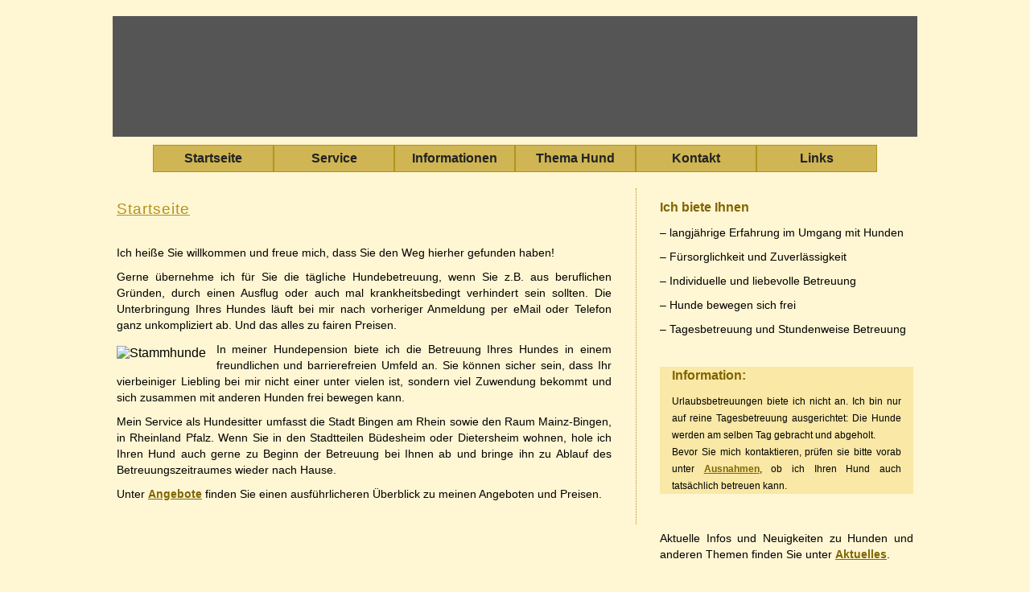

--- FILE ---
content_type: text/html
request_url: https://www.hundebetreuer-bingen.de/
body_size: 2119
content:
<!DOCTYPE html>
<html>
<head>
<title>Startseite | Hundebetreuer Bingen</title>
<meta http-equiv="content-type" content="text/html; charset=ISO-8859-1">
<meta name="robots" content="INDEX, FOLLOW">
<meta name="revisit-after" content="7 days">
<meta name="pagetopic" content="Dienstleistung, Hunde, Hundebetreuung">
<meta name="viewport" content="width=device-width, initial-scale=1.0">
<meta name="keywords" content="Hundebetreuung, Hundebetreuer, Bingen am Rhein, Hundesitter, Hunde, Hundepension, Tagesbetreuung, Betreuung, Mainz-Bingen, Rheinland Pfalz">
<meta name="description" content="Gerne &uuml;bernehme ich f&uuml;r Sie die Hundebetreuung oder das stundeweise Gassigehen. Die Unterbringung Ihres Hundes l&auml;uft bei mir ganz unkompliziert ab.">
<link rel="stylesheet" href="style.css" type="text/css"> 
</head> 

<body> 
<div id="wrapper">
     <div id="header"></div>

<!-- Beginn Dropdown-Menue -->     
<div id="menu">
<ul><!-- Startseite -->
<li><a class="direkt" href="./" title="Zur&uuml;ck zum Anfang">Startseite</a></li>
</ul>
<ul><!-- Service -->
<li>
<h4>Service</h4>
<ul>
<li><a href="service.html" title="Mein Hundeservice und Preise">Angebote</a></li>
<li><a href="aktuelles.html" title="Neuigkeiten und Infos">Aktuelles</a></li>
<li><a href="ueber-mich.html" title="Angaben zu meiner Person">&Uuml;ber mich</a></li>
<li><a href="downloads.html" title="Dateien zum herunterladen">Downloads</a></li>
<li><a href="reservierung.html" title="Vorbestellung k&uuml;nftiger Termine">Reservierung</a></li>
</ul>
</li>
</ul>
<ul><!-- Informationen -->
<li>
<h4>Informationen</h4>
<ul>
<li><a href="erste-schritte.html" title="Der Weg zur Hundebetreuung">Erste Schritte</a></li>
<li><a href="betreuungsort.html" title="Wo meine Hundebetreuung stattfindet">Betreuungsort</a></li>
<li><a href="futterbedarf.html" title="Infos zur F&uuml;tterung">Hundefutter</a></li>
<li><a href="ausnahmen.html" title="Hunde, die nicht betreut werden k&ouml;nnen">Ausnahmen</a></li>
<li><a href="datenschutz.html" title="Informationen zur DSGVO">Datenschutz</a></li>
</ul>
</li>
</ul>
<ul><!-- Ueber Hunde -->
<li>
<h4>Thema Hund</h4>
<ul>
<li><a href="tierhilfe.html" title="Gemeinsam Tieren helfen">Tiere in Not</a></li>
<li><a href="hunde-tipps.html" title="Hinweise und Anregungen">Hunde-Tipps</a></li>
<li><a href="ueber-hunde.html" title="Hundegeschichten">&Uuml;ber Hunde 1</a></li>
<li><a href="ueber-hunde-2.html" title="Hundegeschichten Teil 2">&Uuml;ber Hunde 2</a></li>
<li><a href="ueber-hunde-3.html" title="Lustige Bilder und Wissenwertes">&Uuml;ber Hunde 3</a></li>
</ul>
</li>
</ul>
<ul><!-- Kontakt-->
<li>
<h4>Kontakt</h4>
<ul>
<li><a href="kontakt.html" title="Schreiben Sie mich an">Kontakt</a></li>
<li><a href="impressum.html" title="Angaben zum Seitenbetreiber">Impressum</a></li>
</ul>
</li>
</ul>
<ul><!-- Links -->
<li><a class="direkt" href="verweise.html" title="Verweise">Links</a></li>
</ul>
</div><!-- Ende Dropdown-Menue -->
     
<div id="content_1">
<h1>Startseite</h1>
<br />
<p>Ich hei&szlig;e Sie willkommen und freue mich, dass Sie den Weg hierher gefunden haben!</p>
<p>Gerne &uuml;bernehme ich f&uuml;r Sie die t&auml;gliche Hundebetreuung, wenn Sie z.B. aus beruflichen Gr&uuml;nden, 
durch einen Ausflug oder auch mal krankheitsbedingt verhindert sein sollten. Die Unterbringung Ihres 
Hundes l&auml;uft bei mir nach vorheriger Anmeldung per eMail oder Telefon ganz unkompliziert ab. Und das alles zu 
fairen Preisen.</p>
<div class="bild">
<img src="images/stammhunde.jpg" width="214" height="272" alt="Stammhunde" />
</div>
<p>In meiner Hundepension biete ich die Betreuung Ihres Hundes in einem freundlichen und barrierefreien Umfeld an. Sie 
k&ouml;nnen sicher sein, dass Ihr vierbeiniger Liebling bei mir nicht einer unter vielen ist, sondern viel Zuwendung 
bekommt und sich zusammen mit anderen Hunden frei bewegen kann.</p>
<p>Mein Service als Hundesitter umfasst die Stadt Bingen am Rhein sowie den Raum Mainz-Bingen, in Rheinland Pfalz. Wenn Sie 
in den Stadtteilen B&uuml;desheim oder Dietersheim wohnen, hole ich Ihren Hund auch gerne zu Beginn der Betreuung bei Ihnen 
ab und bringe ihn zu Ablauf des Betreuungszeitraumes wieder nach Hause.</p>
<p>Unter <a href="service.html" title="Service und Preise">Angebote</a> finden Sie einen
ausf&uuml;hrlicheren &Uuml;berblick zu meinen Angeboten und Preisen.</p>
<br />
</div><!-- Content 1 -->
<div id="content_2">
<h2>Ich biete Ihnen</h2>
<p>&ndash; langj&auml;hrige Erfahrung im Umgang mit Hunden</p>
<p>&ndash; F&uuml;rsorglichkeit und Zuverl&auml;ssigkeit</p>
<p>&ndash; Individuelle und liebevolle Betreuung</p>
<p>&ndash; Hunde bewegen sich frei</p>
<p>&ndash; Tagesbetreuung und Stundenweise Betreuung</p>

<div class="oben"></div>
<div class="notizbox">
<h2 style="margin-top: 0;">Information:</h2>
<p style="margin-bottom: 0;"><span>Urlaubsbetreuungen biete ich nicht an. Ich bin nur auf reine Tagesbetreuung 
ausgerichtet: Die Hunde werden am selben Tag gebracht und abgeholt.<br />
Bevor Sie mich kontaktieren, pr&uuml;fen sie bitte vorab unter <a href="ausnahmen.html" title="Hunde, die ich nicht betreue kann">Ausnahmen</a>, 
ob ich Ihren Hund auch tats&auml;chlich betreuen kann.</span></p>
</div>
<div class="unten"></div>
<br />
<p>Aktuelle Infos und Neuigkeiten zu Hunden und anderen Themen finden Sie unter <a href="aktuelles.html" title="Neues und Informationen">Aktuelles</a>.</p>
</div>
<br />
</div><!-- Ende content 2 -->

<div id="content_3">
<p><b>Nat&uuml;rlich kann man ohne Hund leben, es lohnt sich nur nicht.<br />
<i>- Heinz R&uuml;hmann</i></b></p>
</div><!-- Ende content 3 -->

<div id="footer">
<p>Copyright hundebetreuer-bingen.de | All Rights Reserved.</p> 
<br />
</div>
</div><!-- Ende wrapper -->
 
</body>
</html>

--- FILE ---
content_type: text/css
request_url: https://www.hundebetreuer-bingen.de/style.css
body_size: 1550
content:
* {
    border: 0;
    margin: 0;
    padding: 0;
}

html, body {
    margin: 0;
    padding: 0;
    width:100%;
    height:100%;
    background-color: #FFF6D3;
}

p {
    margin: 10px 5px 0px 5px;
    line-height: 20px;
    font-size: 0.9em;  
    font-family: Arial, Verdana, Tahoma;  
}
h1 {
    color: #B2931D;
    font-size: 1.2em;
    margin: 0px;
    padding: 5px;
    font-family: Arial, Verdana, Tahoma, sans-serif;
    letter-spacing: 1px;
    font-weight: normal;
    text-decoration: underline;
    text-align: left;
}

h2 {
    color: #806500;
    font-family: Arial, Verdana, Tahoma, sans-serif;
    font-size: 1.0em;
    text-align: left;
    margin: 3px;
    padding: 2px;
}

h3 {
    color: #222222;
    font-family: Arial, Verdana, Tahoma, sans-serif;
    font-size: 1.0em;
    font-style: italic;
    font-weight: bold;
    padding-left: 5px;
}

th {
    color: #806500;
    font-family: Arial, Verdana, Tahoma, sans-serif;
    font-size: 1.0em;
    text-align: left;
    padding-left: 5px;
}

span {
    font-size: 0.8em;
    color: #000000;
}

img {
    border: 0px;
}

img.ausrichtung {
    display: block;
    margin-left: auto;
    margin-right: auto; 
}

a:link, a:visited, a:active {
    color: #806500;
    background-color: transparent;
    text-decoration: underline;
    font-weight: bold;
    padding: 0;
    margin: 0;
}
a:hover {
    color: #B2931D;
    background-color: transparent;
    text-decoration: none;
}

#wrapper {
    width: 1000px;
    margin: 0 auto;
    font-family: Arial, Tahoma, Verdana, sans-serif;
}

#header {
    height: 150px;  
    margin-top: 20px;
    background-image: url(images/header.jpg); 
    background-color: #555;
    color: #B2931D;
    font-family: Arial;
    font-size: 0.8em;
}

/* Linkes Menue */

#content_1 {
    float: left;
    width: 625px;
    margin: 10px 10px 10px 0;
    padding: 10px 25px 10px 0;
    text-align: justify;
    background: #FFF6D3;
    border-right: 1px dotted #B2931D;
}

#content_2 {
    float: right;
    margin: 10px 0 10px 0;
    padding: 10px 0px;
    width: 325px;
    margin-bottom: 20px;
    text-align: justify;
    background: #FFF6D3;
}

#content_3 {
    clear: both;
    width: 1000px;
    margin: auto;
    font-size: 0.8em;
    letter-spacing: 1px;
    text-align: center;
    background: #F9E8A6;
    border: 1px dotted #B2931D;
}

#footer { 
    margin: 20px 0 20px 0;
    background: #FFF6D3;
    font-size: 0.9em;
    font-weight: bold;
    text-align: center;
    color: #806500;
}

/* Einstellungen Status-Meldung: ausgebucht */

#status {
    color: #FF0000;
    font-size: 0.8em;
    font-weight: bold;
    text-align: right;
    padding: 0 5px 0 5px;
    margin-top: 25px;   
}

/* Einstellungen Bilder */

div.bild {
    float: left;
    max-width: 350px;
    margin-left: 0.3em;
    margin-top: 1.0em;
    margin-right: 0.8em;
    margin-bottom: 0.8em;
}

div.bild2 {
    float: left;
    max-width: 350px;
    margin-left: auto;
    margin-right: auto;
    margin-top: 1.0em;
    margin-bottom: 0.8em;
} 

div.bild3 {
    float: right;
    max-width: 350px;
    margin-left: 1.0em;
    margin-top: 0.3em;
    margin-right: auto;
    margin-bottom: 0.8em;
} 

div.bild4 {
    float: left;
    max-width: 620px;
    margin-left: 0.3em;
    margin-top: 1.0em;
    margin-right: 0.8em;
    margin-bottom: 0.8em;
}

/* Einstellungen Bildergalerie */

#galerie li
{
list-style-type: none;
float: left;
margin: 0 10px 15px 0;
text-align: center;
font-weight: bold;
color: #806500;
}

#galerie img
{
width: 300px;
height: 225px;
display: block;
}  

/* Einstellungen Sprungmarken */

.anker {
    text-decoration: none; }
.anker a {
    text-decoration: none; }
.anker a:hover {
    text-decoration: underline;
}

/* Horizontales Dropdown-Menue */

#menu {
    width: 900px;
    padding: 0 50px;
    margin: 10px 0 10px 0;
    background: transparent;
    font-family: Arial, Tahoma, Verdana;
    font-size: 1.0em; 
    line-height: 2.0;
    float: left;
}

#menu ul {
    float: left;
    width: 150px;
    list-style-type: none;
}

/* Blocküberschriften */
#menu h4 {
    font-size: 1em;
    text-align: center;
    color: #222;
    border: 1px solid #B2931D;
    background: #CFB553;
}

/* Drop-Down-Links normal */
#menu a {
    text-decoration: none;
    display: block; 
    border: 1px solid #FFF6D3;
    text-align: center;
    font-weight: normal;
    background: #B2931D;
    color: #FFF6D3;
}

/* Drop-Down-Links hover */
    #menu a:hover {
    color: #222;
    background: #CFB553;
}

#menu li {
    position: relative;
}

/* Drop-Down-Links eingeklappt */
#menu ul ul {
    position: absolute;
    z-index: 2;
    display: none;
}

/* Drop-Down-Links ausgeklappt */
#menu ul li:hover ul {
    display: block;
}

/* IE-Versionen < 6 */
* html #menu ul li{
    float: left;
    width: 100%;
}

/* IE-Version 7 */
*+ html #menu ul li {
    float: left;
    width: 100%;
}

/* IE < 7 hover */
*html body {
    behavior: url(csshover3-source.htc);
    font-size: 100%;
}

*html #menu ul li a {
    height: 1%;
}

/* Einzellink */

#menu a.direkt:link {
    font-size: 1em;
    font-weight: bold;
    text-align: center;
    color: #222;
    border: 1px solid #B2931D;
    background: #CFB553;
}

#menu a.direkt:hover { 
    color: #FFF6D3;
    border: 1px solid #CFB553;
    background: #B2931D;
}

#menu a.direkt:visited {
    color: #222;
    border: 1px solid #B2931D;
    background: #CFB553;
}
#menu a.direkt:active {
    color: #222;
    border: 1px solid #B2931D;
    background: #CFB553;
}

/* Download-Icon Ausrichtung links */

.icon-links {
    float: left;
    margin-right: 10px;
    padding: 10px;  
}

div #einrueck {
    margin-left: 20px;
    width: 550px; 
    padding: 10px;
}

/* Notiz - Anreisser */

.oben {
    background: url(images/oben.png);
    width: 315px;
    height: 17px;
    margin-left: 5px;
    margin-top: 20px;
} 
.unten {
    background: url(images/unten.png);
    width: 315px;
    height: 17px;
    margin-left: 5px;
} 
.notizbox {
    width: 295px;
    background: #F9E8A6;
    padding: 0 10px;
    margin-left: 5px;
}  

/* Tabelle Preisuebersicht*/

table, th {
    border: 0;
    border-collapse: collapse;
    font-family: Arial, Verdana, Tahoma, sans-serif;
} 
td {
    border: 0;
    border-collapse: collapse;
    font-family: Arial, Verdana, Tahoma, sans-serif;
    text-align: left;
    padding: 0 20px 0 0;
}

/* Alle Links kennzeichnen (intern + extern) */

    a[href^="http://"],
    a[href^="https://"]  {
    background:transparent url(images/exlink.gif) center right no-repeat;
    display:inline-block;
    padding-right:15px;
}

/* Kennzeichnung bei internen Links entfernen */

    a[href^="http://www.domain.tld"],
    a[href^="https://www.domain.tld"],
    a[href^="https://domain.tld"],
    a[href^="http://domain.tld"] {
    padding-right: 0;
    background: transparent;
}